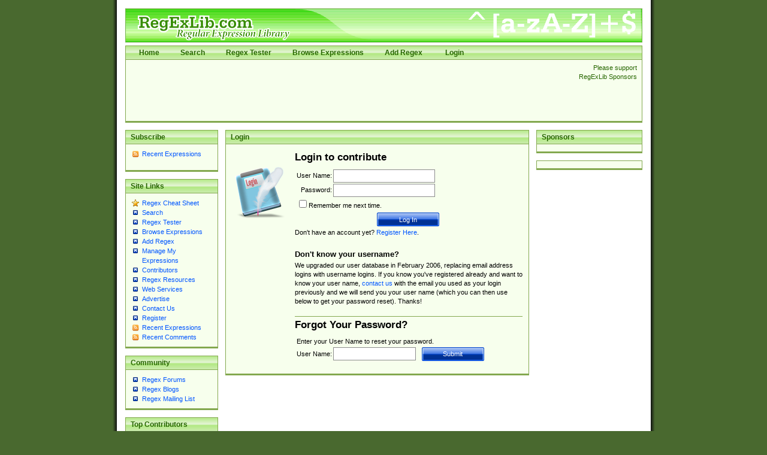

--- FILE ---
content_type: text/html; charset=utf-8
request_url: https://regexlib.com/(X(1)A(0IyqdMOtJI6VbG-Ha2uBsGJzafEdCxSBJL469HxqKtZzYJA5L6LajtKMLJE3hS_z_2fbXLWrCKLvfpiIJfSBJ_8GmS3JfDlLrxwsPT7TuKJs0ZOxkd4ogjyJQFFH3VbF2hjdzx8KfN1HIxMSpeue9vYF35mV_IqWa1aIu2dsFmFnljvc_yogTCkZ_-CFL_Uw0))/Login.aspx?ReturnUrl=%2fAdd.aspx
body_size: 5934
content:

<?xml version="1.0" encoding="UTF-8" ?>
<!DOCTYPE html PUBLIC "-//W3C//DTD XHTML 1.0 Transitional//EN" "http://www.w3.org/TR/xhtml1/DTD/xhtml1-transitional.dtd">
<html xmlns="http://www.w3.org/1999/xhtml">
<head id="ctl00_Head1"><title>
	
        Regular Expression Library
    
</title><meta content="Regular Expression Library provides a searchable database of regular expressions.  Users can add, edit, rate, and test regular expressions." name="description" /><meta content="perl regular expression awk sed grep library regex regx regexlib asp.net asp net dotnet  tutorial example test build find search" name="keywords" />
    <script type="text/javascript">
        <!--
        // Preload the image used in overlibmws popups
        myExit = new Image();
        myExit.src = "/Scripts/overlibmws/exit.gif"

        // Always include the width and height for any images)
        var closeimg =
          '<img src="/Scripts/overlibmws/exit.gif" alt="Click to Close" '
         + 'width="12" height="11" border="0">';
	   
         // -->
    </script>
    <script type="text/javascript" src="/Scripts/overlibmws/overlibmws.js"></script>
    <script type="text/javascript" src="/Scripts/overlibmws/overlibmws_draggable.js"></script>
    <script type="text/javascript" src="/Scripts/overlibmws/overlibmws_filter.js"></script>
    <script type="text/javascript" src="/Scripts/overlibmws/overlibmws_overtwo.js"></script>
    <script type="text/javascript" src="/Scripts/overlibmws/overlibmws_shadow.js"></script>
<link href="App_Themes/Green/default.css" type="text/css" rel="stylesheet" /><link href="App_Themes/Green/Form.css" type="text/css" rel="stylesheet" /><link href="App_Themes/Green/Tester.css" type="text/css" rel="stylesheet" /></head>
<body>
    <!--[if IE 6]><link href="/ie6styles.css" type="text/css" rel="stylesheet"  /><![endif]-->
    <div id="overDiv" style="position: absolute; visibility: hidden; z-index: 10000">
    </div>
    <div id="backdrop" style="position: absolute; visibility: hidden;">
    </div>
    <form name="aspnetForm" method="post" action="./Login.aspx?ReturnUrl=%2fAdd.aspx" onsubmit="javascript:return WebForm_OnSubmit();" id="aspnetForm">
<div>
<input type="hidden" name="__EVENTTARGET" id="__EVENTTARGET" value="" />
<input type="hidden" name="__EVENTARGUMENT" id="__EVENTARGUMENT" value="" />
<input type="hidden" name="__VIEWSTATE" id="__VIEWSTATE" value="/[base64]/ZSnaaYvuEhK9Hobogs4bmDRYzXpfa+CSIkkhf" />
</div>

<script type="text/javascript">
//<![CDATA[
var theForm = document.forms['aspnetForm'];
if (!theForm) {
    theForm = document.aspnetForm;
}
function __doPostBack(eventTarget, eventArgument) {
    if (!theForm.onsubmit || (theForm.onsubmit() != false)) {
        theForm.__EVENTTARGET.value = eventTarget;
        theForm.__EVENTARGUMENT.value = eventArgument;
        theForm.submit();
    }
}
//]]>
</script>


<script src="/WebResource.axd?d=0fG_MDje-8MUMhqcK9YNC5dE9K3PSGPUQGc9E4S3ECU6IGTOcflflrZIxj2Kzx66vj2LYcysJ_WgoKe7d4RXNL1nX77UmIOI2d6uv2ha_241&amp;t=637818691026898580" type="text/javascript"></script>


<script src="/ScriptResource.axd?d=MhxQweo7fopj6ghBvNHryjBxCZxwNdSeHLjOyHoCvwIhfEzMtMJ3cbCYQJPcHQLZmYIJtT2rNKRFC1eAXtezv5wV3Ouwc_Ul_fDeANGg0AUJ4xa2GiRuOUcPxCqE9CW2vfiOCyNjOuocvKxaVdxQTCdeDsR6e2jo7HwwVPSbcHo1&amp;t=3901bf1c" type="text/javascript"></script>
<script src="/ScriptResource.axd?d=n7oAe63vG7WYYot28aoGBPugCcUcIzol4UQMlrpDK0isGE7vdG1VUu0n4n09X90yUjXNzVlSzS27hzARaP_g4cE19a5qFBG9ciUXVAQcuUgqH_scV3jVyUk3S1pqjGYiC287Lof_KmGnTKCsBg0vF4E4bx6UGbaMah4CnzNTqUQ1&amp;t=7da11f2" type="text/javascript"></script>
<script src="/ScriptResource.axd?d=R6kbAYxObjeZLGLBEuBbATdIvWGo4dpPo5XZLa0D-GGaE4XMpzqyEwXtZB--T9JnYbymZFC81a62Fm60m6cTPEzzQfQoBTDU7ljspgEi-GZ58WOIONAuAG77EFD5-uq0c8GfFhr5WesY85BvFpmnsqjM_qPBqNfl_p7UYf_q7hZa9sGW3-HycPsUTcVDqg5h0&amp;t=7da11f2" type="text/javascript"></script>
<script type="text/javascript">
//<![CDATA[
function WebForm_OnSubmit() {
if (typeof(ValidatorOnSubmit) == "function" && ValidatorOnSubmit() == false) return false;
return true;
}
//]]>
</script>

<div>

	<input type="hidden" name="__VIEWSTATEGENERATOR" id="__VIEWSTATEGENERATOR" value="C2EE9ABB" />
	<input type="hidden" name="__EVENTVALIDATION" id="__EVENTVALIDATION" value="/wEdAAg5AZ4TksAfof6uct9y+g+/BWceBit8e6/TdPqOU5fZbdWMwYv7+9lN4v4jxLISH1j2LifOMTfK5w6mgXps7kxZcC+QruxDOcHN7yweS3CRgI7IVxdaxwHc9+1bW8H8cbZgETPayWEl9R2BPdSSxwUUdC1R3ydMfpGIeT6Pg7hQhDnHdPNBG2UtFAeHMHJ7TnqV6nt/eyD5+IpaI/H7P3bL" />
</div>
    <script type="text/javascript">
//<![CDATA[
Sys.WebForms.PageRequestManager._initialize('ctl00$sm1', 'aspnetForm', [], [], [], 90, 'ctl00');
//]]>
</script>

    
    <div id="siteTop">
        <h1>
            RegExLib.com - The first Regular Expression Library on the Web!</h1>
        <div id="topNav" class="commonContainerHeader">
            <ul>
                <li><a href="/(X(1)A(0IyqdMOtJI6VbG-Ha2uBsGJzafEdCxSBJL469HxqKtZzYJA5L6LajtKMLJE3hS_z_2fbXLWrCKLvfpiIJfSBJ_8GmS3JfDlLrxwsPT7TuKJs0ZOxkd4ogjyJQFFH3VbF2hjdzx8KfN1HIxMSpeue9vYF35mV_IqWa1aIu2dsFmFnljvc_yogTCkZ_-CFL_Uw0))/Default.aspx"">Home</a></li><li><a href="/(X(1)A(0IyqdMOtJI6VbG-Ha2uBsGJzafEdCxSBJL469HxqKtZzYJA5L6LajtKMLJE3hS_z_2fbXLWrCKLvfpiIJfSBJ_8GmS3JfDlLrxwsPT7TuKJs0ZOxkd4ogjyJQFFH3VbF2hjdzx8KfN1HIxMSpeue9vYF35mV_IqWa1aIu2dsFmFnljvc_yogTCkZ_-CFL_Uw0))/Search.aspx"">Search</a></li><li><a href="/(X(1)A(0IyqdMOtJI6VbG-Ha2uBsGJzafEdCxSBJL469HxqKtZzYJA5L6LajtKMLJE3hS_z_2fbXLWrCKLvfpiIJfSBJ_8GmS3JfDlLrxwsPT7TuKJs0ZOxkd4ogjyJQFFH3VbF2hjdzx8KfN1HIxMSpeue9vYF35mV_IqWa1aIu2dsFmFnljvc_yogTCkZ_-CFL_Uw0))/RETester.aspx"">Regex Tester</a></li><li><a href="/(X(1)A(0IyqdMOtJI6VbG-Ha2uBsGJzafEdCxSBJL469HxqKtZzYJA5L6LajtKMLJE3hS_z_2fbXLWrCKLvfpiIJfSBJ_8GmS3JfDlLrxwsPT7TuKJs0ZOxkd4ogjyJQFFH3VbF2hjdzx8KfN1HIxMSpeue9vYF35mV_IqWa1aIu2dsFmFnljvc_yogTCkZ_-CFL_Uw0))/DisplayPatterns.aspx"">Browse Expressions</a></li><li><a href="/(X(1)A(0IyqdMOtJI6VbG-Ha2uBsGJzafEdCxSBJL469HxqKtZzYJA5L6LajtKMLJE3hS_z_2fbXLWrCKLvfpiIJfSBJ_8GmS3JfDlLrxwsPT7TuKJs0ZOxkd4ogjyJQFFH3VbF2hjdzx8KfN1HIxMSpeue9vYF35mV_IqWa1aIu2dsFmFnljvc_yogTCkZ_-CFL_Uw0))/Add.aspx"">Add Regex</a></li>
    



                
                        <li>
                            <a id="ctl00_LoginView1_LoginStatus1" href="javascript:__doPostBack(&#39;ctl00$LoginView1$LoginStatus1$ctl02&#39;,&#39;&#39;)">Login</a>
                        </li>
                    
            </ul>
        </div>
        <div class="commonContainer">
            <div class="supportSponsors">
                <p>
                    Please support RegExLib Sponsors</p>
            </div>
            <div id="leaderboardAdTop">
            <div class="lqm_ad" lqm_publisher="lqm.regexlib.site" lqm_zone="ron" lqm_format="728x90"></div>
            </div>
        </div>
    </div>
    <div id="siteBody">
        <div id="sidebarLeft">
            <div class="commonContainerHeader">
                <h3>
                    Subscribe</h3>
            </div>
            <div class="commonContainer">
                <ul class="sidebarList">
                    <li class="rssLink"><a href='http://feeds.feedburner.com/Regexlibcom-RecentPatterns'>
                        Recent Expressions</a></li>
                </ul>
                <p style="margin-left: 17px;">
                    <a href="http://feeds.feedburner.com/Regexlibcom-RecentPatterns">
                        <img src="http://feeds.feedburner.com/~fc/Regexlibcom-RecentPatterns?bg=99CCFF&amp;fg=444444&amp;anim=1"
                            height="26" width="88" style="border: 0" alt="" /></a></p>
            </div>
            

    <div class="commonContainerHeader"><h3>Site Links</h3></div>
    <div class="commonContainer">
        <ul class="sidebarList">
            
                    <li id="ctl00_LeftNavigation1_LeftMenu_ctl00_ListItem1" class="starLink"><a href='/(X(1)A(0IyqdMOtJI6VbG-Ha2uBsGJzafEdCxSBJL469HxqKtZzYJA5L6LajtKMLJE3hS_z_2fbXLWrCKLvfpiIJfSBJ_8GmS3JfDlLrxwsPT7TuKJs0ZOxkd4ogjyJQFFH3VbF2hjdzx8KfN1HIxMSpeue9vYF35mV_IqWa1aIu2dsFmFnljvc_yogTCkZ_-CFL_Uw0))/CheatSheet.aspx'>Regex Cheat Sheet</a></li>
                
                    <li id="ctl00_LeftNavigation1_LeftMenu_ctl02_ListItem1"><a href='/(X(1)A(0IyqdMOtJI6VbG-Ha2uBsGJzafEdCxSBJL469HxqKtZzYJA5L6LajtKMLJE3hS_z_2fbXLWrCKLvfpiIJfSBJ_8GmS3JfDlLrxwsPT7TuKJs0ZOxkd4ogjyJQFFH3VbF2hjdzx8KfN1HIxMSpeue9vYF35mV_IqWa1aIu2dsFmFnljvc_yogTCkZ_-CFL_Uw0))/Search.aspx'>Search</a></li>
                
                    <li id="ctl00_LeftNavigation1_LeftMenu_ctl03_ListItem1"><a href='/(X(1)A(0IyqdMOtJI6VbG-Ha2uBsGJzafEdCxSBJL469HxqKtZzYJA5L6LajtKMLJE3hS_z_2fbXLWrCKLvfpiIJfSBJ_8GmS3JfDlLrxwsPT7TuKJs0ZOxkd4ogjyJQFFH3VbF2hjdzx8KfN1HIxMSpeue9vYF35mV_IqWa1aIu2dsFmFnljvc_yogTCkZ_-CFL_Uw0))/RETester.aspx'>Regex Tester</a></li>
                
                    <li id="ctl00_LeftNavigation1_LeftMenu_ctl04_ListItem1"><a href='/(X(1)A(0IyqdMOtJI6VbG-Ha2uBsGJzafEdCxSBJL469HxqKtZzYJA5L6LajtKMLJE3hS_z_2fbXLWrCKLvfpiIJfSBJ_8GmS3JfDlLrxwsPT7TuKJs0ZOxkd4ogjyJQFFH3VbF2hjdzx8KfN1HIxMSpeue9vYF35mV_IqWa1aIu2dsFmFnljvc_yogTCkZ_-CFL_Uw0))/DisplayPatterns.aspx'>Browse Expressions</a></li>
                
                    <li id="ctl00_LeftNavigation1_LeftMenu_ctl05_ListItem1"><a href='/(X(1)A(0IyqdMOtJI6VbG-Ha2uBsGJzafEdCxSBJL469HxqKtZzYJA5L6LajtKMLJE3hS_z_2fbXLWrCKLvfpiIJfSBJ_8GmS3JfDlLrxwsPT7TuKJs0ZOxkd4ogjyJQFFH3VbF2hjdzx8KfN1HIxMSpeue9vYF35mV_IqWa1aIu2dsFmFnljvc_yogTCkZ_-CFL_Uw0))/Add.aspx'>Add Regex</a></li>
                
                    <li id="ctl00_LeftNavigation1_LeftMenu_ctl06_ListItem1"><a href='/(X(1)A(0IyqdMOtJI6VbG-Ha2uBsGJzafEdCxSBJL469HxqKtZzYJA5L6LajtKMLJE3hS_z_2fbXLWrCKLvfpiIJfSBJ_8GmS3JfDlLrxwsPT7TuKJs0ZOxkd4ogjyJQFFH3VbF2hjdzx8KfN1HIxMSpeue9vYF35mV_IqWa1aIu2dsFmFnljvc_yogTCkZ_-CFL_Uw0))/UserPatterns.aspx'>Manage My Expressions</a></li>
                
                    <li id="ctl00_LeftNavigation1_LeftMenu_ctl07_ListItem1"><a href='/(X(1)A(0IyqdMOtJI6VbG-Ha2uBsGJzafEdCxSBJL469HxqKtZzYJA5L6LajtKMLJE3hS_z_2fbXLWrCKLvfpiIJfSBJ_8GmS3JfDlLrxwsPT7TuKJs0ZOxkd4ogjyJQFFH3VbF2hjdzx8KfN1HIxMSpeue9vYF35mV_IqWa1aIu2dsFmFnljvc_yogTCkZ_-CFL_Uw0))/Contributors.aspx'>Contributors</a></li>
                
                    <li id="ctl00_LeftNavigation1_LeftMenu_ctl11_ListItem1"><a href='/(X(1)A(0IyqdMOtJI6VbG-Ha2uBsGJzafEdCxSBJL469HxqKtZzYJA5L6LajtKMLJE3hS_z_2fbXLWrCKLvfpiIJfSBJ_8GmS3JfDlLrxwsPT7TuKJs0ZOxkd4ogjyJQFFH3VbF2hjdzx8KfN1HIxMSpeue9vYF35mV_IqWa1aIu2dsFmFnljvc_yogTCkZ_-CFL_Uw0))/Resources.aspx'>Regex Resources</a></li>
                
                    <li id="ctl00_LeftNavigation1_LeftMenu_ctl12_ListItem1"><a href='/(X(1)A(0IyqdMOtJI6VbG-Ha2uBsGJzafEdCxSBJL469HxqKtZzYJA5L6LajtKMLJE3hS_z_2fbXLWrCKLvfpiIJfSBJ_8GmS3JfDlLrxwsPT7TuKJs0ZOxkd4ogjyJQFFH3VbF2hjdzx8KfN1HIxMSpeue9vYF35mV_IqWa1aIu2dsFmFnljvc_yogTCkZ_-CFL_Uw0))/WebServices.asmx'>Web Services</a></li>
                
                    <li id="ctl00_LeftNavigation1_LeftMenu_ctl13_ListItem1"><a href='http://lakequincy.com/advertisers/publisherinfo/regExLib.aspx'>Advertise</a></li>
                
                    <li id="ctl00_LeftNavigation1_LeftMenu_ctl14_ListItem1"><a href='/(X(1)A(0IyqdMOtJI6VbG-Ha2uBsGJzafEdCxSBJL469HxqKtZzYJA5L6LajtKMLJE3hS_z_2fbXLWrCKLvfpiIJfSBJ_8GmS3JfDlLrxwsPT7TuKJs0ZOxkd4ogjyJQFFH3VbF2hjdzx8KfN1HIxMSpeue9vYF35mV_IqWa1aIu2dsFmFnljvc_yogTCkZ_-CFL_Uw0))/Contact.aspx'>Contact Us</a></li>
                
                    <li id="ctl00_LeftNavigation1_LeftMenu_ctl15_ListItem1"><a href='/(X(1)A(0IyqdMOtJI6VbG-Ha2uBsGJzafEdCxSBJL469HxqKtZzYJA5L6LajtKMLJE3hS_z_2fbXLWrCKLvfpiIJfSBJ_8GmS3JfDlLrxwsPT7TuKJs0ZOxkd4ogjyJQFFH3VbF2hjdzx8KfN1HIxMSpeue9vYF35mV_IqWa1aIu2dsFmFnljvc_yogTCkZ_-CFL_Uw0))/Register.aspx'>Register</a></li>
                
                    <li id="ctl00_LeftNavigation1_LeftMenu_ctl16_ListItem1" class="rssLink"><a href='http://feeds.feedburner.com/Regexlibcom-RecentPatterns'>Recent Expressions</a></li>
                
                    <li id="ctl00_LeftNavigation1_LeftMenu_ctl17_ListItem1" class="rssLink"><a href='http://feeds.feedburner.com/Regexlibcom-RecentComments'>Recent Comments</a></li>
                
        </ul>
    </div>



            

    <div class="commonContainerHeader"><h3>Community</h3></div>
    <div class="commonContainer">
        <ul class="sidebarList">
            
                    <li id="ctl00_CommunityNavigation_LeftMenu_ctl08_ListItem1"><a href='http://regexadvice.com/forums/'>Regex Forums</a></li>
                
                    <li id="ctl00_CommunityNavigation_LeftMenu_ctl09_ListItem1"><a href='http://regexadvice.com/blogs/'>Regex Blogs</a></li>
                
                    <li id="ctl00_CommunityNavigation_LeftMenu_ctl10_ListItem1"><a href='http://aspadvice.com/lists/SignUp/list.aspx?l=68&c=16'>Regex Mailing List</a></li>
                
        </ul>
    </div>



            
    <div class="commonContainerHeader"><h3>Top Contributors</h3></div>
    <div class="commonContainer">
        <ul class="sidebarList">
            
                    <li>
                        <a href='UserPatterns.aspx?authorId=a31a0874-118f-4550-933e-a7c575d149ae'>Michael Ash (55)</a>
                    </li>
                
                    <li>
                        <a href='UserPatterns.aspx?authorId=26c277f9-61b2-4bf5-bb70-106880138842'>Steven Smith (42)</a>
                    </li>
                
                    <li>
                        <a href='UserPatterns.aspx?authorId=e52f1f3c-83dd-4dad-a4c8-ed4745dbf278'>Matthew Harris (35)</a>
                    </li>
                
                    <li>
                        <a href='UserPatterns.aspx?authorId=4f1e9e8d-d9fa-4221-ac16-ee9534263d28'>tedcambron (29)</a>
                    </li>
                
                    <li>
                        <a href='UserPatterns.aspx?authorId=6ad47277-f20a-4360-ac8a-707c326a3554'>PJWhitfield (28)</a>
                    </li>
                
                    <li>
                        <a href='UserPatterns.aspx?authorId=d941249e-8df6-44e7-9d61-c3139dc48f75'>Vassilis Petroulias (26)</a>
                    </li>
                
                    <li>
                        <a href='UserPatterns.aspx?authorId=dea17f2a-ed74-417a-8ffe-61450110cf0d'>Matt Brooke (22)</a>
                    </li>
                
                    <li>
                        <a href='UserPatterns.aspx?authorId=1c12ce3c-cb6a-43c3-8d86-4ea8777f4393'>Juraj Hajdúch (SK) (21)</a>
                    </li>
                
                    <li>
                        <a href='UserPatterns.aspx?authorId=8f1d8a18-4f32-4350-9ad2-dcd73bf35fc5'>Mukundh (21)</a>
                    </li>
                
                    <li>
                        <a href='UserPatterns.aspx?authorId=69716c44-702d-46e5-9ac2-3de78381e3ce'>RobertKaw (19)</a>
                    </li>
                
                
            <li style="margin-top: 12px; font-weight: bold;"><a id="ctl00_ucTopContributors_contributorslink" href="Contributors.aspx">All Contributors</a></li>
        </ul>
    </div>

            <div class="commonContainerHeader">
                <h3>
                    Advertise with us</h3>
            </div>
        </div>
        <div id="sidebarRight">
            <div class="commonContainerHeader">
                <h3>
                    Sponsors</h3>
            </div>
            <div class="commonContainer paddingNoneSides center">
                <div class="lqm_ad" lqm_publisher="lqm.regexlib.site" lqm_zone="ron" lqm_format="1x2"></div>
            </div>
            <div class="commonContainer paddingNoneSides center">
                <div class="lqm_ad" lqm_publisher="lqm.regexlib.site" lqm_zone="ron" lqm_format="160x600"></div>
            </div>
        </div>
        <div id="mainContentArea">
            
	<div class="commonContainerHeader">
	    <h2>Login</h2>
	</div>
    <div class="commonContainer loginContainer">
        <table id="ctl00_ContentPlaceHolder1_Login1" cellspacing="0" cellpadding="0" border="0" style="border-collapse:collapse;">
	<tr>
		<td>
                <h3>Login to contribute</h3>
                <table border="0" cellpadding="1" cellspacing="0" style="border-collapse: collapse">
                    <tbody>
                        <tr>
                            <td>
                                <table border="0" cellpadding="0">
                                    <tbody>
                                        <tr>
                                            <td align="right">
                                                <label for="ctl00_ContentPlaceHolder1_Login1_UserName" id="ctl00_ContentPlaceHolder1_Login1_UserNameLabel">User Name:</label></td>
                                            <td>
                                                <input name="ctl00$ContentPlaceHolder1$Login1$UserName" type="text" id="ctl00_ContentPlaceHolder1_Login1_UserName" class="formField" style="width:160px;" />
                                                <span id="ctl00_ContentPlaceHolder1_Login1_UserNameRequired" title="User Name is required." style="color:Red;visibility:hidden;">*</span>
                                            </td>
                                        </tr>
                                        <tr>
                                            <td align="right">
                                                <label for="ctl00_ContentPlaceHolder1_Login1_Password" id="ctl00_ContentPlaceHolder1_Login1_PasswordLabel">Password:</label></td>
                                            <td>
                                                <input name="ctl00$ContentPlaceHolder1$Login1$Password" type="password" id="ctl00_ContentPlaceHolder1_Login1_Password" class="formField" style="width:160px;" />
                                                <span id="ctl00_ContentPlaceHolder1_Login1_PasswordRequired" title="Password is required." style="color:Red;visibility:hidden;">*</span>
                                            </td>
                                        </tr>
                                        <tr>
                                            <td colspan="2">
                                                <input id="ctl00_ContentPlaceHolder1_Login1_RememberMe" type="checkbox" name="ctl00$ContentPlaceHolder1$Login1$RememberMe" /><label for="ctl00_ContentPlaceHolder1_Login1_RememberMe">Remember me next time.</label>
                                            </td>
                                        </tr>
                                        <tr>
                                            <td align="center" colspan="2" style="color: red">
                                                
                                            </td>
                                        </tr>
                                        <tr>
                                            <td align="right" colspan="2">
                                                <input type="submit" name="ctl00$ContentPlaceHolder1$Login1$LoginButton" value="Log In" onclick="javascript:WebForm_DoPostBackWithOptions(new WebForm_PostBackOptions(&quot;ctl00$ContentPlaceHolder1$Login1$LoginButton&quot;, &quot;&quot;, true, &quot;Login1&quot;, &quot;&quot;, false, false))" id="ctl00_ContentPlaceHolder1_Login1_LoginButton" class="buttonLarge" />
                                            </td>
                                        </tr>
                                    </tbody>
                                </table>
                            </td>
                        </tr>
                    </tbody>
                </table>
            </td>
	</tr>
</table>
        <p>
            Don't have an account yet? <a href="Register.aspx">Register Here</a>.
        </p>
        <div>
        <h4>Don't know your username?</h4>
        <p>
          We upgraded our user database in February 2006, replacing email address logins with username logins.  If you know you've registered already and want to know your user name, <a href="/contact.aspx">contact us</a> with the email you used as your login previously and we will send you your user name (which you can then use below to get your password reset).  Thanks!
        </p>
        </div>
        <hr />
        <table id="ctl00_ContentPlaceHolder1_PasswordRecovery1" cellspacing="0" cellpadding="0" border="0" style="border-collapse:collapse;">
	<tr>
		<td>
                <h3>Forgot Your Password?</h3>
                <table border="0" cellpadding="1" cellspacing="0" style="border-collapse: collapse">
                    <tbody>
                        <tr>
                            <td>
                                <table border="0" cellpadding="0">
                                    <tbody>
                                        <tr>
                                            <td colspan="2">Enter your User Name to reset your password.</td>
                                        </tr>
                                        <tr>
                                            <td align="right">
                                                <label for="ctl00_ContentPlaceHolder1_PasswordRecovery1_UserNameContainerID_UserName" id="ctl00_ContentPlaceHolder1_PasswordRecovery1_UserNameContainerID_UserNameLabel">User Name:</label></td>
                                            <td>
                                                <input name="ctl00$ContentPlaceHolder1$PasswordRecovery1$UserNameContainerID$UserName" type="text" id="ctl00_ContentPlaceHolder1_PasswordRecovery1_UserNameContainerID_UserName" class="formField" />
                                                <span id="ctl00_ContentPlaceHolder1_PasswordRecovery1_UserNameContainerID_UserNameRequired" title="User Name is required." style="color:Red;visibility:hidden;">*</span>
                                                <input type="submit" name="ctl00$ContentPlaceHolder1$PasswordRecovery1$UserNameContainerID$SubmitButton" value="Submit" onclick="javascript:WebForm_DoPostBackWithOptions(new WebForm_PostBackOptions(&quot;ctl00$ContentPlaceHolder1$PasswordRecovery1$UserNameContainerID$SubmitButton&quot;, &quot;&quot;, true, &quot;PasswordRecovery1&quot;, &quot;&quot;, false, false))" id="ctl00_ContentPlaceHolder1_PasswordRecovery1_UserNameContainerID_SubmitButton" class="buttonLarge" />
                                                    </td>
                                        </tr>
                                        <tr>
                                            <td align="center" colspan="2" style="color: red">
                                                
                                            </td>
                                        </tr>
                                        <tr>
                                            <td align="right" colspan="2">
                                                
                                            </td>
                                        </tr>
                                    </tbody>
                                </table>
                            </td>
                        </tr>
                    </tbody>
                </table>
            </td>
	</tr>
</table>
    </div>

        </div>
    </div>
    <div id="copyrightLine">
        <p>
            Copyright © 2001-2025, <a href="http://regexadvice.com/">RegexAdvice.com</a>
            | <a href="http://aspalliance.com/">ASP.NET Tutorials</a></p>
    </div>
    
    
<script type="text/javascript">
//<![CDATA[
var Page_Validators =  new Array(document.getElementById("ctl00_ContentPlaceHolder1_Login1_UserNameRequired"), document.getElementById("ctl00_ContentPlaceHolder1_Login1_PasswordRequired"), document.getElementById("ctl00_ContentPlaceHolder1_PasswordRecovery1_UserNameContainerID_UserNameRequired"));
//]]>
</script>

<script type="text/javascript">
//<![CDATA[
var ctl00_ContentPlaceHolder1_Login1_UserNameRequired = document.all ? document.all["ctl00_ContentPlaceHolder1_Login1_UserNameRequired"] : document.getElementById("ctl00_ContentPlaceHolder1_Login1_UserNameRequired");
ctl00_ContentPlaceHolder1_Login1_UserNameRequired.controltovalidate = "ctl00_ContentPlaceHolder1_Login1_UserName";
ctl00_ContentPlaceHolder1_Login1_UserNameRequired.errormessage = "User Name is required.";
ctl00_ContentPlaceHolder1_Login1_UserNameRequired.validationGroup = "Login1";
ctl00_ContentPlaceHolder1_Login1_UserNameRequired.evaluationfunction = "RequiredFieldValidatorEvaluateIsValid";
ctl00_ContentPlaceHolder1_Login1_UserNameRequired.initialvalue = "";
var ctl00_ContentPlaceHolder1_Login1_PasswordRequired = document.all ? document.all["ctl00_ContentPlaceHolder1_Login1_PasswordRequired"] : document.getElementById("ctl00_ContentPlaceHolder1_Login1_PasswordRequired");
ctl00_ContentPlaceHolder1_Login1_PasswordRequired.controltovalidate = "ctl00_ContentPlaceHolder1_Login1_Password";
ctl00_ContentPlaceHolder1_Login1_PasswordRequired.errormessage = "Password is required.";
ctl00_ContentPlaceHolder1_Login1_PasswordRequired.validationGroup = "Login1";
ctl00_ContentPlaceHolder1_Login1_PasswordRequired.evaluationfunction = "RequiredFieldValidatorEvaluateIsValid";
ctl00_ContentPlaceHolder1_Login1_PasswordRequired.initialvalue = "";
var ctl00_ContentPlaceHolder1_PasswordRecovery1_UserNameContainerID_UserNameRequired = document.all ? document.all["ctl00_ContentPlaceHolder1_PasswordRecovery1_UserNameContainerID_UserNameRequired"] : document.getElementById("ctl00_ContentPlaceHolder1_PasswordRecovery1_UserNameContainerID_UserNameRequired");
ctl00_ContentPlaceHolder1_PasswordRecovery1_UserNameContainerID_UserNameRequired.controltovalidate = "ctl00_ContentPlaceHolder1_PasswordRecovery1_UserNameContainerID_UserName";
ctl00_ContentPlaceHolder1_PasswordRecovery1_UserNameContainerID_UserNameRequired.errormessage = "User Name is required.";
ctl00_ContentPlaceHolder1_PasswordRecovery1_UserNameContainerID_UserNameRequired.validationGroup = "PasswordRecovery1";
ctl00_ContentPlaceHolder1_PasswordRecovery1_UserNameContainerID_UserNameRequired.evaluationfunction = "RequiredFieldValidatorEvaluateIsValid";
ctl00_ContentPlaceHolder1_PasswordRecovery1_UserNameContainerID_UserNameRequired.initialvalue = "";
//]]>
</script>


<script type="text/javascript">
//<![CDATA[

var Page_ValidationActive = false;
if (typeof(ValidatorOnLoad) == "function") {
    ValidatorOnLoad();
}

function ValidatorOnSubmit() {
    if (Page_ValidationActive) {
        return ValidatorCommonOnSubmit();
    }
    else {
        return true;
    }
}
        
document.getElementById('ctl00_ContentPlaceHolder1_Login1_UserNameRequired').dispose = function() {
    Array.remove(Page_Validators, document.getElementById('ctl00_ContentPlaceHolder1_Login1_UserNameRequired'));
}

document.getElementById('ctl00_ContentPlaceHolder1_Login1_PasswordRequired').dispose = function() {
    Array.remove(Page_Validators, document.getElementById('ctl00_ContentPlaceHolder1_Login1_PasswordRequired'));
}

document.getElementById('ctl00_ContentPlaceHolder1_PasswordRecovery1_UserNameContainerID_UserNameRequired').dispose = function() {
    Array.remove(Page_Validators, document.getElementById('ctl00_ContentPlaceHolder1_PasswordRecovery1_UserNameContainerID_UserNameRequired'));
}
//]]>
</script>
</form>
    <script src="https://www.google-analytics.com/urchin.js" type="text/javascript">
    </script>
    <script type="text/javascript">
        _uacct = "UA-470225-2";
        urchinTracker();
    </script>
    <!-- Start Quantcast tag -->
    <script type="text/javascript">
        _qoptions = {
            qacct: "p-a3-n3YcLyLJ56"
        };
    </script>
    <script type="text/javascript" src="https://edge.quantserve.com/quant.js"></script>
    <noscript>
        <img src="http://pixel.quantserve.com/pixel/p-a3-n3YcLyLJ56.gif" style="display: none;"
            border="0" height="1" width="1" alt="Quantcast" />
    </noscript>
    <!-- End Quantcast tag -->
    <script type='text/javascript' language='Javascript' src="https://s1.lqcdn.com/m.min.js?dt=2.3.110104.1"></script>
<script defer src="https://static.cloudflareinsights.com/beacon.min.js/vcd15cbe7772f49c399c6a5babf22c1241717689176015" integrity="sha512-ZpsOmlRQV6y907TI0dKBHq9Md29nnaEIPlkf84rnaERnq6zvWvPUqr2ft8M1aS28oN72PdrCzSjY4U6VaAw1EQ==" data-cf-beacon='{"version":"2024.11.0","token":"4340f38e16bf4bb5abbe29fb89c1f36a","r":1,"server_timing":{"name":{"cfCacheStatus":true,"cfEdge":true,"cfExtPri":true,"cfL4":true,"cfOrigin":true,"cfSpeedBrain":true},"location_startswith":null}}' crossorigin="anonymous"></script>
</body>
</html>
